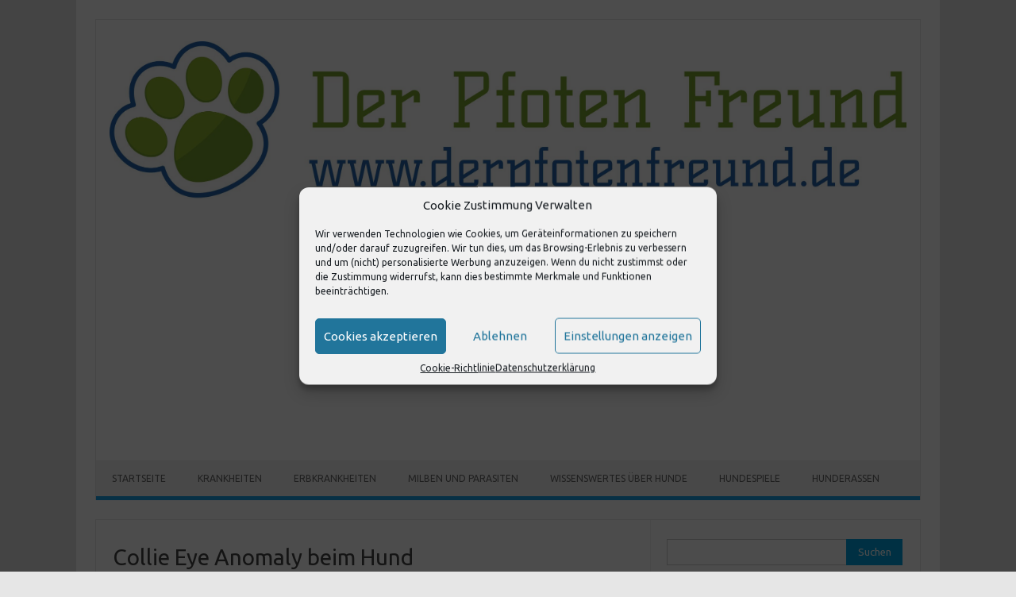

--- FILE ---
content_type: text/html; charset=UTF-8
request_url: https://www.derpfotenfreund.de/collie-eye-anomaly-beim-hund/
body_size: 12788
content:
<!DOCTYPE html>
<!--[if IE 7]>
<html class="ie ie7" lang="de">
<![endif]-->
<!--[if IE 8]>
<html class="ie ie8" lang="de">
<![endif]-->
<!--[if !(IE 7) | !(IE 8)  ]><!-->
<html lang="de">
<!--<![endif]-->
<head>
<meta charset="UTF-8">
<meta name="viewport" content="width=device-width, initial-scale=1">
<link rel="profile" href="http://gmpg.org/xfn/11">
<link rel="pingback" href="https://www.derpfotenfreund.de/xmlrpc.php" />
<!--[if lt IE 9]>
<script src="https://usercontent.one/wp/www.derpfotenfreund.de/wp-content/themes/iconic-one/js/html5.js?media=1683118886" type="text/javascript"></script>
<![endif]-->
<meta name='robots' content='index, follow, max-image-preview:large, max-snippet:-1, max-video-preview:-1' />

	<!-- This site is optimized with the Yoast SEO plugin v26.7 - https://yoast.com/wordpress/plugins/seo/ -->
	<link media="all" href="https://www.derpfotenfreund.de/wp-content/cache/autoptimize/css/autoptimize_fa90ae719e6cb6e9b91804d8eecabcf5.css" rel="stylesheet"><title>Collie Eye Anomaly beim Hund - Der Pfoten Freund</title>
	<meta name="description" content="Collie Eye Anomaly ist eine Augenkrankheit, die bei Hunden vorkommen kann. In diesem Artikel erfahren Sie mehr über die Krankheit." />
	<link rel="canonical" href="https://www.derpfotenfreund.de/collie-eye-anomaly-beim-hund/" />
	<meta property="og:locale" content="de_DE" />
	<meta property="og:type" content="article" />
	<meta property="og:title" content="Collie Eye Anomaly beim Hund - Der Pfoten Freund" />
	<meta property="og:description" content="Collie Eye Anomaly ist eine Augenkrankheit, die bei Hunden vorkommen kann. In diesem Artikel erfahren Sie mehr über die Krankheit." />
	<meta property="og:url" content="https://www.derpfotenfreund.de/collie-eye-anomaly-beim-hund/" />
	<meta property="og:site_name" content="Der Pfoten Freund" />
	<meta property="article:published_time" content="2022-11-06T18:25:00+00:00" />
	<meta property="article:modified_time" content="2023-10-01T11:14:48+00:00" />
	<meta property="og:image" content="https://usercontent.one/wp/www.derpfotenfreund.de/wp-content/uploads/Collie-Eye-Anomaly-beim-Hund-340x340-1.jpg?media=1683118886" />
	<meta property="og:image:width" content="340" />
	<meta property="og:image:height" content="340" />
	<meta property="og:image:type" content="image/jpeg" />
	<meta name="author" content="Ludaris" />
	<meta name="twitter:card" content="summary_large_image" />
	<meta name="twitter:label1" content="Verfasst von" />
	<meta name="twitter:data1" content="Ludaris" />
	<meta name="twitter:label2" content="Geschätzte Lesezeit" />
	<meta name="twitter:data2" content="5 Minuten" />
	<script type="application/ld+json" class="yoast-schema-graph">{"@context":"https://schema.org","@graph":[{"@type":"Article","@id":"https://www.derpfotenfreund.de/collie-eye-anomaly-beim-hund/#article","isPartOf":{"@id":"https://www.derpfotenfreund.de/collie-eye-anomaly-beim-hund/"},"author":{"name":"Ludaris","@id":"https://www.derpfotenfreund.de/#/schema/person/3c84448363b1b3570f91c955c256fed6"},"headline":"Collie Eye Anomaly beim Hund","datePublished":"2022-11-06T18:25:00+00:00","dateModified":"2023-10-01T11:14:48+00:00","mainEntityOfPage":{"@id":"https://www.derpfotenfreund.de/collie-eye-anomaly-beim-hund/"},"wordCount":745,"publisher":{"@id":"https://www.derpfotenfreund.de/#/schema/person/3c84448363b1b3570f91c955c256fed6"},"image":{"@id":"https://www.derpfotenfreund.de/collie-eye-anomaly-beim-hund/#primaryimage"},"thumbnailUrl":"https://www.derpfotenfreund.de/wp-content/uploads/Collie-Eye-Anomaly-beim-Hund-340x340-1.jpg","keywords":["Behandlung der Collie Eye Anomaly beim Hund","Collie Eye Anomaly beim Hund","Collie Eye Anomaly beim Hund verhindern","Collie Eye Anomaly erkennen","Schweregrad der Collie Eye Anomaly beim Hund","Symptome von Collie Eye Anomaly beim Hund","Ursache von Collie Eye Anomaly beim Hund","Verlauf der Collie Eye Anomaly beim Hund","Wie wird die Collie Eye Anomaly beim Hund festgestellt?"],"articleSection":["Erbkrankheiten"],"inLanguage":"de"},{"@type":"WebPage","@id":"https://www.derpfotenfreund.de/collie-eye-anomaly-beim-hund/","url":"https://www.derpfotenfreund.de/collie-eye-anomaly-beim-hund/","name":"Collie Eye Anomaly beim Hund - Der Pfoten Freund","isPartOf":{"@id":"https://www.derpfotenfreund.de/#website"},"primaryImageOfPage":{"@id":"https://www.derpfotenfreund.de/collie-eye-anomaly-beim-hund/#primaryimage"},"image":{"@id":"https://www.derpfotenfreund.de/collie-eye-anomaly-beim-hund/#primaryimage"},"thumbnailUrl":"https://www.derpfotenfreund.de/wp-content/uploads/Collie-Eye-Anomaly-beim-Hund-340x340-1.jpg","datePublished":"2022-11-06T18:25:00+00:00","dateModified":"2023-10-01T11:14:48+00:00","description":"Collie Eye Anomaly ist eine Augenkrankheit, die bei Hunden vorkommen kann. In diesem Artikel erfahren Sie mehr über die Krankheit.","breadcrumb":{"@id":"https://www.derpfotenfreund.de/collie-eye-anomaly-beim-hund/#breadcrumb"},"inLanguage":"de","potentialAction":[{"@type":"ReadAction","target":["https://www.derpfotenfreund.de/collie-eye-anomaly-beim-hund/"]}]},{"@type":"ImageObject","inLanguage":"de","@id":"https://www.derpfotenfreund.de/collie-eye-anomaly-beim-hund/#primaryimage","url":"https://www.derpfotenfreund.de/wp-content/uploads/Collie-Eye-Anomaly-beim-Hund-340x340-1.jpg","contentUrl":"https://www.derpfotenfreund.de/wp-content/uploads/Collie-Eye-Anomaly-beim-Hund-340x340-1.jpg","width":340,"height":340,"caption":"Collie Eye Anomaly beim Hund. Border Collie auf einem Feldweg."},{"@type":"BreadcrumbList","@id":"https://www.derpfotenfreund.de/collie-eye-anomaly-beim-hund/#breadcrumb","itemListElement":[{"@type":"ListItem","position":1,"name":"Startseite","item":"https://www.derpfotenfreund.de/"},{"@type":"ListItem","position":2,"name":"Collie Eye Anomaly beim Hund"}]},{"@type":"WebSite","@id":"https://www.derpfotenfreund.de/#website","url":"https://www.derpfotenfreund.de/","name":"Der Pfoten Freund","description":"Der Pfoten Freund beschäftigt sich mit dem Thema Haustiere. Zum einen beinhaltet die Seite Beiträge über Krankheiten, aber auch sonstige wissenswerte Dinge.","publisher":{"@id":"https://www.derpfotenfreund.de/#/schema/person/3c84448363b1b3570f91c955c256fed6"},"potentialAction":[{"@type":"SearchAction","target":{"@type":"EntryPoint","urlTemplate":"https://www.derpfotenfreund.de/?s={search_term_string}"},"query-input":{"@type":"PropertyValueSpecification","valueRequired":true,"valueName":"search_term_string"}}],"inLanguage":"de"},{"@type":["Person","Organization"],"@id":"https://www.derpfotenfreund.de/#/schema/person/3c84448363b1b3570f91c955c256fed6","name":"Ludaris","image":{"@type":"ImageObject","inLanguage":"de","@id":"https://www.derpfotenfreund.de/#/schema/person/image/","url":"https://www.derpfotenfreund.de/wp-content/uploads/2019/10/MediumSquareLogo-Seite.jpg","contentUrl":"https://www.derpfotenfreund.de/wp-content/uploads/2019/10/MediumSquareLogo-Seite.jpg","width":400,"height":89,"caption":"Ludaris"},"logo":{"@id":"https://www.derpfotenfreund.de/#/schema/person/image/"},"url":"https://www.derpfotenfreund.de/author/ludaris/"}]}</script>
	<!-- / Yoast SEO plugin. -->


<link rel='dns-prefetch' href='//www.googletagmanager.com' />
<link rel='dns-prefetch' href='//pagead2.googlesyndication.com' />
<link href='https://sp-ao.shortpixel.ai' rel='preconnect' />
<link rel="alternate" type="application/rss+xml" title="Der Pfoten Freund &raquo; Feed" href="https://www.derpfotenfreund.de/feed/" />
<link rel="alternate" type="application/rss+xml" title="Der Pfoten Freund &raquo; Kommentar-Feed" href="https://www.derpfotenfreund.de/comments/feed/" />
<link rel="alternate" title="oEmbed (JSON)" type="application/json+oembed" href="https://www.derpfotenfreund.de/wp-json/oembed/1.0/embed?url=https%3A%2F%2Fwww.derpfotenfreund.de%2Fcollie-eye-anomaly-beim-hund%2F" />
<link rel="alternate" title="oEmbed (XML)" type="text/xml+oembed" href="https://www.derpfotenfreund.de/wp-json/oembed/1.0/embed?url=https%3A%2F%2Fwww.derpfotenfreund.de%2Fcollie-eye-anomaly-beim-hund%2F&#038;format=xml" />
<!-- www.derpfotenfreund.de is managing ads with Advanced Ads 2.0.16 – https://wpadvancedads.com/ --><!--noptimize--><script id="derpf-ready">
			window.advanced_ads_ready=function(e,a){a=a||"complete";var d=function(e){return"interactive"===a?"loading"!==e:"complete"===e};d(document.readyState)?e():document.addEventListener("readystatechange",(function(a){d(a.target.readyState)&&e()}),{once:"interactive"===a})},window.advanced_ads_ready_queue=window.advanced_ads_ready_queue||[];		</script>
		<!--/noptimize-->






<link rel='stylesheet' id='wpo_min-header-0-css' href='https://usercontent.one/wp/www.derpfotenfreund.de/wp-content/cache/wpo-minify/1768676386/assets/wpo-minify-header-144736c6.min.css?media=1683118886' type='text/css' media='all' />
<link rel='stylesheet' id='wpzoom-social-icons-genericons-css' href='https://usercontent.one/wp/www.derpfotenfreund.de/wp-content/plugins/social-icons-widget-by-wpzoom/assets/css/genericons.css?media=1683118886' type='text/css' media='all' />
<link rel='stylesheet' id='wpo_min-header-2-css' href='https://usercontent.one/wp/www.derpfotenfreund.de/wp-content/cache/wpo-minify/1768676386/assets/wpo-minify-header-bf5479c3.min.css?media=1683118886' type='text/css' media='all' />
<script type="text/javascript" src="https://usercontent.one/wp/www.derpfotenfreund.de/wp-content/cache/wpo-minify/1768676386/assets/wpo-minify-header-7c360e54.min.js?media=1683118886" id="wpo_min-header-0-js"></script>
<script type="text/javascript" src="https://usercontent.one/wp/www.derpfotenfreund.de/wp-content/cache/wpo-minify/1768676386/assets/wpo-minify-header-bd7f0a94.min.js?media=1683118886" id="wpo_min-header-1-js" defer="defer" data-wp-strategy="defer"></script>

<!-- Google Tag (gtac.js) durch Site-Kit hinzugefügt -->
<!-- Von Site Kit hinzugefügtes Google-Analytics-Snippet -->
<script type="text/javascript" src="https://www.googletagmanager.com/gtag/js?id=GT-5MRGBQW" id="google_gtagjs-js" async></script>
<script type="text/javascript" id="google_gtagjs-js-after">
/* <![CDATA[ */
window.dataLayer = window.dataLayer || [];function gtag(){dataLayer.push(arguments);}
gtag("set","linker",{"domains":["www.derpfotenfreund.de"]});
gtag("js", new Date());
gtag("set", "developer_id.dZTNiMT", true);
gtag("config", "GT-5MRGBQW");
//# sourceURL=google_gtagjs-js-after
/* ]]> */
</script>
<link rel="https://api.w.org/" href="https://www.derpfotenfreund.de/wp-json/" /><link rel="alternate" title="JSON" type="application/json" href="https://www.derpfotenfreund.de/wp-json/wp/v2/posts/4900" /><link rel="EditURI" type="application/rsd+xml" title="RSD" href="https://www.derpfotenfreund.de/xmlrpc.php?rsd" />
<meta name="generator" content="WordPress 6.9" />
<link rel='shortlink' href='https://www.derpfotenfreund.de/?p=4900' />
	<link rel="preconnect" href="https://fonts.googleapis.com">
	<link rel="preconnect" href="https://fonts.gstatic.com">
	<meta name="generator" content="Site Kit by Google 1.170.0" />			
<!-- Durch Site Kit hinzugefügte Google AdSense Metatags -->
<meta name="google-adsense-platform-account" content="ca-host-pub-2644536267352236">
<meta name="google-adsense-platform-domain" content="sitekit.withgoogle.com">
<!-- Beende durch Site Kit hinzugefügte Google AdSense Metatags -->

<!-- Von Site Kit hinzugefügtes Google-AdSense-Snippet -->
<script type="text/javascript" async="async" src="https://pagead2.googlesyndication.com/pagead/js/adsbygoogle.js?client=ca-pub-4795617596714186&amp;host=ca-host-pub-2644536267352236" crossorigin="anonymous"></script>

<!-- Ende des von Site Kit hinzugefügten Google-AdSense-Snippets -->
<link rel="icon" href="https://usercontent.one/wp/www.derpfotenfreund.de/wp-content/uploads/2019/10/cropped-Logo-Pfote-e1571168983260-32x32.jpg?media=1683118886" sizes="32x32" />
<link rel="icon" href="https://usercontent.one/wp/www.derpfotenfreund.de/wp-content/uploads/2019/10/cropped-Logo-Pfote-e1571168983260-192x192.jpg?media=1683118886" sizes="192x192" />
<link rel="apple-touch-icon" href="https://usercontent.one/wp/www.derpfotenfreund.de/wp-content/uploads/2019/10/cropped-Logo-Pfote-e1571168983260-180x180.jpg?media=1683118886" />
<meta name="msapplication-TileImage" content="https://usercontent.one/wp/www.derpfotenfreund.de/wp-content/uploads/2019/10/cropped-Logo-Pfote-e1571168983260-270x270.jpg?media=1683118886" />
	
	<script async src="https://pagead2.googlesyndication.com/pagead/js/adsbygoogle.js"></script>
<script>
     (adsbygoogle = window.adsbygoogle || []).push({
          google_ad_client: "ca-pub-4795617596714186",
          enable_page_level_ads: true
     });
</script>

<script async custom-element="amp-auto-ads"
        src="https://cdn.ampproject.org/v0/amp-auto-ads-0.1.js">
</script>

<amp-auto-ads type="adsense"
              data-ad-client="ca-pub-4795617596714186">
</amp-auto-ads></head>
<body data-cmplz=1 class="wp-singular post-template-default single single-post postid-4900 single-format-standard wp-theme-iconic-one custom-font-enabled single-author aa-prefix-derpf-">
<div id="page" class="site">
	<a class="skip-link screen-reader-text" href="#main" title="Zum Inhalt springen">Zum Inhalt springen</a>
	<header id="masthead" class="site-header" role="banner">
					
		<div class="themonic-logo">
        <a href="https://www.derpfotenfreund.de/" title="Der Pfoten Freund" rel="home"><img decoding="async" src="https://usercontent.one/wp/www.derpfotenfreund.de/wp-content/uploads/400dpiLogoCropped.jpg?media=1683118886" alt="Der Pfoten Freund"></a>
		</div>
				
		<nav id="site-navigation" class="themonic-nav" role="navigation">
		<button class="menu-toggle" aria-controls="menu-top" aria-expanded="false">Menü<label class="iomenu">
  <div class="iolines"></div>
  <div class="iolines"></div>
  <div class="iolines"></div>
</label></button>
			<ul id="menu-top" class="nav-menu"><li id="menu-item-27" class="menu-item menu-item-type-post_type menu-item-object-page menu-item-home menu-item-27"><a href="https://www.derpfotenfreund.de/">Startseite</a></li>
<li id="menu-item-37" class="menu-item menu-item-type-post_type menu-item-object-page menu-item-37"><a href="https://www.derpfotenfreund.de/krankheiten-beim-hund/">Krankheiten</a></li>
<li id="menu-item-38" class="menu-item menu-item-type-post_type menu-item-object-page menu-item-38"><a href="https://www.derpfotenfreund.de/erbkrankheiten/">Erbkrankheiten</a></li>
<li id="menu-item-2752" class="menu-item menu-item-type-post_type menu-item-object-page menu-item-2752"><a href="https://www.derpfotenfreund.de/milben-und-parasiten-beim-hund/">Milben und Parasiten</a></li>
<li id="menu-item-39" class="menu-item menu-item-type-post_type menu-item-object-page menu-item-39"><a href="https://www.derpfotenfreund.de/wissenswertes-ueber-hunde/">Wissenswertes über Hunde</a></li>
<li id="menu-item-1054" class="menu-item menu-item-type-post_type menu-item-object-page menu-item-1054"><a href="https://www.derpfotenfreund.de/hundespiele-warum-sind-hundespiele-wichtig/">Hundespiele</a></li>
<li id="menu-item-6507" class="menu-item menu-item-type-post_type menu-item-object-page menu-item-6507"><a href="https://www.derpfotenfreund.de/hunderassen/">Hunderassen</a></li>
</ul>		</nav><!-- #site-navigation -->
		<div class="clear"></div>
	</header><!-- #masthead -->
<div id="main" class="wrapper">	<div id="primary" class="site-content">
		<div id="content" role="main">

			
				
	<article id="post-4900" class="post-4900 post type-post status-publish format-standard has-post-thumbnail hentry category-erbkrankheiten tag-behandlung-der-collie-eye-anomaly-beim-hund tag-collie-eye-anomaly-beim-hund tag-collie-eye-anomaly-beim-hund-verhindern tag-collie-eye-anomaly-erkennen tag-schweregrad-der-collie-eye-anomaly-beim-hund tag-symptome-von-collie-eye-anomaly-beim-hund tag-ursache-von-collie-eye-anomaly-beim-hund tag-verlauf-der-collie-eye-anomaly-beim-hund tag-wie-wird-die-collie-eye-anomaly-beim-hund-festgestellt">
				<header class="entry-header">
						<h1 class="entry-title">Collie Eye Anomaly beim Hund</h1>
									
		<div class="below-title-meta">
		<div class="adt">
		Von        <span class="vcard author">
			<span class="fn"><a href="https://www.derpfotenfreund.de/author/ludaris/" title="Beiträge von Ludaris" rel="author">Ludaris</a></span>
        </span>
        <span class="meta-sep">|</span> 
				
				<span class="date updated">6. November 2022</span>
				 
        </div>
		<div class="adt-comment">
		<a class="link-comments" href="https://www.derpfotenfreund.de/collie-eye-anomaly-beim-hund/#respond">0 Kommentare</a> 
        </div>       
		</div><!-- below title meta end -->
			
						
		</header><!-- .entry-header -->

							<div class="entry-content">
												
<p>Die Collie Eye Anomaly beim Hund ist eine angeborene Fehlbildung der Augen. Während der Embryo im Mutterleib heranreift, bilden sich die Aderhaut und die Netzhaut im Augapfel nicht richtig aus. Diese Entwicklungsstörung ist erblich bedingt und kann bei Welpen zu einer verminderten Sehkraft und in schweren Fällen zur Erblindung führen.</p>



<h2 class="wp-block-heading">Welche Ursache hat die Collie Eye Anomaly beim Hund?</h2>



<p>Die Ursache für die Collie Eye Anomaly ist ein defektes Gen bei bestimmten Hunderassen. Dieses Gen vererbt sich rezessiv. Das bedeutet die Fehlbildung entsteht nur, wenn beide Elterntiere entweder krank oder Träger des Gens sind. Ist nur ein Elternteil betroffen, bleiben die Nachkommen gesund. Sie können die Anomalie aber vererben.<br>Weit verbreitet ist dieser Gendefekt bei Langhaar- und Kurzhaarcollies. Er tritt auch bei Shelties, Border Collies, Australian Shepherd, Lancashire Heeler, Langhaar Whippets und einigen anderen Rassen auf.</p>



<figure class="wp-block-image size-full"><img fetchpriority="high" decoding="async" width="1200" height="900" src="https://usercontent.one/wp/www.derpfotenfreund.de/wp-content/uploads/Collie-Eye-Anomaly-beim-Hund-1-1200x900-1.jpg?media=1683118886" alt="Collie Eye Anomaly beim Hund. Hund liegt in einer Wiese." class="wp-image-4897" srcset="https://usercontent.one/wp/www.derpfotenfreund.de/wp-content/uploads/Collie-Eye-Anomaly-beim-Hund-1-1200x900-1.jpg?media=1683118886 1200w, https://usercontent.one/wp/www.derpfotenfreund.de/wp-content/uploads/Collie-Eye-Anomaly-beim-Hund-1-1200x900-1-300x225.jpg?media=1683118886 300w, https://usercontent.one/wp/www.derpfotenfreund.de/wp-content/uploads/Collie-Eye-Anomaly-beim-Hund-1-1200x900-1-768x576.jpg?media=1683118886 768w, https://usercontent.one/wp/www.derpfotenfreund.de/wp-content/uploads/Collie-Eye-Anomaly-beim-Hund-1-1200x900-1-660x495.jpg?media=1683118886 660w" sizes="(max-width: 1200px) 100vw, 1200px" /></figure>



<h3 class="wp-block-heading">Symptome und Schweregrade der Collie Eye Anomaly beim Hund</h3>



<p>Bei einer leicht ausgeprägten Collie Eye Anomaly ist das Hauptsymptom die unterentwickelte Aderhaut. Sie enthält im Bereich des Sehnervs weniger Pigmente und missgebildete Blutgefäße. Auch die Netzhaut kann geringer pigmentiert sein. Welpen, die eine leichte Form haben, sind nicht beeinträchtigt und können normal sehen.</p>



<p>Beim mittleren Schweregrad wächst das Gewebe nicht vollständig zusammen. Es bildet sich ein Spalt (ein sogenanntes Kolobom) an der Eintrittsstelle des Sehnervs. Größere Kolobome wirken sich auf das Sehvermögen aus und können zu Veränderungen der Netzhaut führen.</p>



<p>Die schwerste Form der Collie Eye Anomaly ist selten. Hier kommt es zur Ablösung der Netzhaut. Das kann einen kleinen Teil betreffen meist im Bereich des Koloboms. Die Netzhaut kann sich aber auch vollständig von der Aderhaut lösen. Darüber hinaus können Blutungen im Augapfel entstehen. Die Folgen sind eine deutlich eingeschränkte Sehkraft oder die Erblindung des Auges. Die Collie Eye Anomaly beim Hund betrifft beide Augen jedoch nicht immer im gleichen Ausmaß. Schwere Blutungen, die zur Blindheit führen, treten häufig nur in einem Auge auf.</p>



<h3 class="wp-block-heading">Wie wird die Collie Eye Anomaly beim Hund festgestellt?</h3>



<p>In leichten Fällen ist die Fehlbildung nur bei Welpen bis zum Alter von acht Wochen erkennbar. Für die Diagnose ist eine Spiegelung des Augenhintergrundes notwendig. Bei älteren Welpen lagern sich vermehrt Pigmente in den darüberlegenden Schichten ein. Danach ist die Collie Eye Anomaly nicht mehr sichtbar und verursacht keine Symptome. Die betroffenen Hunde entwickeln sich normal.</p>



<p>Eine Netzhautablösung lässt sich ebenfalls mit einer Augenspiegelung feststellen. Ohne Hilfsmittel ist sie allerdings schwer zu erkennen, denn sie verläuft schmerzfrei und es treten äußerlich kaum Anzeichen auf. Hundehalter bemerken sie oft erst, wenn der Hund eine deutliche Sehschwäche zeigt oder bereits erblindet ist.</p>



<figure class="wp-block-image size-full"><img decoding="async" width="1200" height="900" src="https://usercontent.one/wp/www.derpfotenfreund.de/wp-content/uploads/Collie-Eye-Anomaly-beim-Hund-2-1200x900-1.jpg?media=1683118886" alt="Collie Eye Anomaly beim Hund. Australischer Schäferhund im Wald." class="wp-image-4898" srcset="https://usercontent.one/wp/www.derpfotenfreund.de/wp-content/uploads/Collie-Eye-Anomaly-beim-Hund-2-1200x900-1.jpg?media=1683118886 1200w, https://usercontent.one/wp/www.derpfotenfreund.de/wp-content/uploads/Collie-Eye-Anomaly-beim-Hund-2-1200x900-1-300x225.jpg?media=1683118886 300w, https://usercontent.one/wp/www.derpfotenfreund.de/wp-content/uploads/Collie-Eye-Anomaly-beim-Hund-2-1200x900-1-768x576.jpg?media=1683118886 768w, https://usercontent.one/wp/www.derpfotenfreund.de/wp-content/uploads/Collie-Eye-Anomaly-beim-Hund-2-1200x900-1-660x495.jpg?media=1683118886 660w" sizes="(max-width: 1200px) 100vw, 1200px" /></figure>



<h3 class="wp-block-heading">Behandlung und Verlauf</h3>



<p>Da es sich bei der Collie Eye Anomaly um einen Gendefekt handelt, gibt es keine Behandlung der eigentlichen Ursache. Bei der milden Form sind auch keine Maßnahmen nötig, denn die Fehlbildung schreitet nicht fort. Leicht betroffene Welpen haben keine Einschränkung und entwickeln diese auch später im Leben nicht.</p>



<p>Tritt eine Netzhautablösung oder Blutung auf, kann in einigen Fällen eine Lasertherapie oder Operation helfen, das Sehvermögen zu erhalten. Die Therapie muss jedoch zügig erfolgen. Ist die Netzhaut komplett abgelöst, ist eine Erblindung selten zu verhindern. Bei Welpen mit bekanntem Kolobom ist daher eine regelmäßige tierärztliche Kontrolle der Augen ratsam. Dadurch lassen sich Veränderungen an der Netzhaut erkennen und eventuell rechtzeitig beheben. Sprechen Sie am besten mit Ihrem <a href="https://www.derpfotenfreund.de/tierarzt-woran-koennen-sie-einen-guten-tierarzt-erkennen/">Tierarzt</a> über mögliche Behandlungsmöglichkeiten. Je nach Verlauf kann diese variieren.</p>



<h4 class="wp-block-heading">Lässt sich die Collie Eye Anomaly beim Hund verhindern?</h4>



<p>Kommt ein Welpe mit dem Gendefekt zur Welt, lässt sich die Collie Eye Anomaly nicht mehr verhindern. Die einzige Chance, gesunde Nachkommen zu erhalten, ist die sorgfältige Auswahl der Elterntiere. Betroffene Hunde sollten nicht in die Zucht gehen. Um sie zu identifizieren, ist die Untersuchung des Augenhintergrundes im frühen Welpen Alter nötig. Inzwischen ist der Nachweis auch mithilfe eines Gentests möglich. Wer einen Welpen der gefährdeten Rassen kaufen möchte, sollte sich daher immer an seriöse Züchter wenden.</p>



<p class=".borderedtext { border-style: solid; border-width: thin; border-color: #000000; padding: 15px 15px; } has-cyan-bluish-gray-background-color has-background">Durch den Klick und Kauf auf nachfolgenden Werbelink von <a href="https://www.amazon.de?&amp;linkCode=ll2&amp;tag=3105310183-21&amp;linkId=525ef10634de171e692447fd4866eead&amp;language=de_DE&amp;ref_=as_li_ss_tl" target="_blank" rel="noreferrer noopener sponsored nofollow">Amazon</a> können Sie mich unterstützen. Dadurch entstehen Ihnen keine Mehrkosten, ich bekomme lediglich ein paar % Provision. Diese benutze ich um die Internetseite besser und größer zu gestalten.<a href="https://amzn.to/48DS4Mz" target="_blank" rel="noreferrer noopener sponsored nofollow"> Bücher über Hundekrankheiten</a> auf Amazon kaufen.</p>
											</div><!-- .entry-content -->
		
	<footer class="entry-meta">
					<span>Kategorie: <a href="https://www.derpfotenfreund.de/category/erbkrankheiten/" rel="category tag">Erbkrankheiten</a></span>
								<span>Schlagwörter: <a href="https://www.derpfotenfreund.de/tag/behandlung-der-collie-eye-anomaly-beim-hund/" rel="tag">Behandlung der Collie Eye Anomaly beim Hund</a>, <a href="https://www.derpfotenfreund.de/tag/collie-eye-anomaly-beim-hund/" rel="tag">Collie Eye Anomaly beim Hund</a>, <a href="https://www.derpfotenfreund.de/tag/collie-eye-anomaly-beim-hund-verhindern/" rel="tag">Collie Eye Anomaly beim Hund verhindern</a>, <a href="https://www.derpfotenfreund.de/tag/collie-eye-anomaly-erkennen/" rel="tag">Collie Eye Anomaly erkennen</a>, <a href="https://www.derpfotenfreund.de/tag/schweregrad-der-collie-eye-anomaly-beim-hund/" rel="tag">Schweregrad der Collie Eye Anomaly beim Hund</a>, <a href="https://www.derpfotenfreund.de/tag/symptome-von-collie-eye-anomaly-beim-hund/" rel="tag">Symptome von Collie Eye Anomaly beim Hund</a>, <a href="https://www.derpfotenfreund.de/tag/ursache-von-collie-eye-anomaly-beim-hund/" rel="tag">Ursache von Collie Eye Anomaly beim Hund</a>, <a href="https://www.derpfotenfreund.de/tag/verlauf-der-collie-eye-anomaly-beim-hund/" rel="tag">Verlauf der Collie Eye Anomaly beim Hund</a>, <a href="https://www.derpfotenfreund.de/tag/wie-wird-die-collie-eye-anomaly-beim-hund-festgestellt/" rel="tag">Wie wird die Collie Eye Anomaly beim Hund festgestellt?</a></span>
			
           						</footer><!-- .entry-meta -->
	</article><!-- #post -->
				<nav class="nav-single">
					<div class="assistive-text">Beitragsnavigation</div>
					<span class="nav-previous"><a href="https://www.derpfotenfreund.de/merle-faktor-beim-hund-was-ist-das/" rel="prev"><span class="meta-nav">&larr;</span> Merle Faktor beim Hund &#8211; Was ist das?</a></span>
					<span class="nav-next"><a href="https://www.derpfotenfreund.de/ein-ueberblick-ueber-die-dienstleistungen-eines-tierkrematorium/" rel="next">Ein Überblick über die Dienstleistungen eines Tierkrematorium. <span class="meta-nav">&rarr;</span></a></span>
				</nav><!-- .nav-single -->

				
<div id="comments" class="comments-area">

	
	
	
</div><!-- #comments .comments-area -->
			
		</div><!-- #content -->
	</div><!-- #primary -->


			<div id="secondary" class="widget-area" role="complementary">
			<aside id="search-3" class="widget widget_search"><form role="search" method="get" id="searchform" class="searchform" action="https://www.derpfotenfreund.de/">
				<div>
					<label class="screen-reader-text" for="s">Suche nach:</label>
					<input type="text" value="" name="s" id="s" />
					<input type="submit" id="searchsubmit" value="Suchen" />
				</div>
			</form></aside><aside id="pfcwidget-2" class="widget pfc-widget">
		<div class="pfc-posts-wrap">
			<p class="widget-title">Krankheiten</p>			<div class="pfc-posts-inner">
				
	
		<div class="pfc-posts-main">

							
				<div class="pfc-post layout-two">
											<div class="news-thumb">
							<a href="https://www.derpfotenfreund.de/knieprobleme-beim-hund/"><img width="340" height="200" src="https://usercontent.one/wp/www.derpfotenfreund.de/wp-content/uploads/Knieprobleme-beim-Hund-Beitragsbild-340x340-1-340x200.jpg?media=1683118886" class="attachment-excerpt-thumbnail-mobile size-excerpt-thumbnail-mobile wp-post-image" alt="Knieprobleme beim Hund. Ein Hund mit verbunden Hinterpfote auf einem weißen Hintergrund." decoding="async" loading="lazy" /></a>
						</div>
					
					
					<div class="news-text-wrap info-with-space">
						<h2><a href="https://www.derpfotenfreund.de/knieprobleme-beim-hund/">Knieprobleme beim Hund</a></h2>

						
						
													<a href="https://www.derpfotenfreund.de/knieprobleme-beim-hund/" class="read-more">weiter zum Beitrag</a>
						
					</div><!-- .news-text-wrap -->

				</div><!-- .pfc-post -->

							
				<div class="pfc-post layout-two">
											<div class="news-thumb">
							<a href="https://www.derpfotenfreund.de/zink-reaktive-dermatose-beim-hund/"><img width="340" height="200" src="https://usercontent.one/wp/www.derpfotenfreund.de/wp-content/uploads/Zink-reaktive-Dermatose-beim-Hund-340x340-1-340x200.jpg?media=1683118886" class="attachment-excerpt-thumbnail-mobile size-excerpt-thumbnail-mobile wp-post-image" alt="Zink-reaktive Dermatose beim Hund. Siberian Husky Hund steht auf einer grünen Wiese." decoding="async" loading="lazy" /></a>
						</div>
					
					
					<div class="news-text-wrap info-with-space">
						<h2><a href="https://www.derpfotenfreund.de/zink-reaktive-dermatose-beim-hund/">Was ist eine Zink-reaktive Dermatose beim Hund?</a></h2>

						
						
													<a href="https://www.derpfotenfreund.de/zink-reaktive-dermatose-beim-hund/" class="read-more">weiter zum Beitrag</a>
						
					</div><!-- .news-text-wrap -->

				</div><!-- .pfc-post -->

			
			
		</div><!-- .pfc-posts-main -->

					</div><!-- .pfc-posts-inner -->
		</div><!-- .pfc-posts-wrap -->
		</aside><aside id="pfcwidget-3" class="widget pfc-widget">
		<div class="pfc-posts-wrap">
			<p class="widget-title">Erbkrankheiten</p>			<div class="pfc-posts-inner">
				
	
		<div class="pfc-posts-main">

							
				<div class="pfc-post layout-two">
											<div class="news-thumb">
							<a href="https://www.derpfotenfreund.de/progressive-retinaatrophie-beim-hund/"><img width="340" height="200" src="https://usercontent.one/wp/www.derpfotenfreund.de/wp-content/uploads/Progressive-Retinaatrophie-beim-Hund-Beitragsbild-340x340-1-340x200.jpg?media=1683118886" class="attachment-excerpt-thumbnail-mobile size-excerpt-thumbnail-mobile wp-post-image" alt="Progressive Retinaatrophie beim Hund. Der Kopf eines blinden Hundes." decoding="async" loading="lazy" /></a>
						</div>
					
					
					<div class="news-text-wrap info-with-space">
						<h2><a href="https://www.derpfotenfreund.de/progressive-retinaatrophie-beim-hund/">Progressive Retinaatrophie beim Hund</a></h2>

						
						
													<a href="https://www.derpfotenfreund.de/progressive-retinaatrophie-beim-hund/" class="read-more">weiter zum Beitrag</a>
						
					</div><!-- .news-text-wrap -->

				</div><!-- .pfc-post -->

							
				<div class="pfc-post layout-two">
											<div class="news-thumb">
							<a href="https://www.derpfotenfreund.de/mdr1-defekt-beim-hund-was-ist-das/"><img width="340" height="200" src="https://usercontent.one/wp/www.derpfotenfreund.de/wp-content/uploads/MDR1-Defekt-beim-Hund-340x340-1-340x200.jpg?media=1683118886" class="attachment-excerpt-thumbnail-mobile size-excerpt-thumbnail-mobile wp-post-image" alt="MDR1 Defekt beim Hund. Border Collie zwischen Baum im Sonnenuntergang." decoding="async" loading="lazy" /></a>
						</div>
					
					
					<div class="news-text-wrap info-with-space">
						<h2><a href="https://www.derpfotenfreund.de/mdr1-defekt-beim-hund-was-ist-das/">MDR1 Defekt beim Hund &#8211; Was ist das?</a></h2>

						
						
													<a href="https://www.derpfotenfreund.de/mdr1-defekt-beim-hund-was-ist-das/" class="read-more">weiter zum Beitrag</a>
						
					</div><!-- .news-text-wrap -->

				</div><!-- .pfc-post -->

			
			
		</div><!-- .pfc-posts-main -->

					</div><!-- .pfc-posts-inner -->
		</div><!-- .pfc-posts-wrap -->
		</aside><aside id="pfcwidget-6" class="widget pfc-widget">
		<div class="pfc-posts-wrap">
			<p class="widget-title">Milben und Parasiten</p>			<div class="pfc-posts-inner">
				
	
		<div class="pfc-posts-main">

							
				<div class="pfc-post layout-two">
											<div class="news-thumb">
							<a href="https://www.derpfotenfreund.de/raeude-beim-hund-ursachen-diagnose-und-behandlung/"><img width="340" height="200" src="https://usercontent.one/wp/www.derpfotenfreund.de/wp-content/uploads/Raeude-beim-Hund-Beitragsbild-340x340-1-340x200.jpg?media=1683118886" class="attachment-excerpt-thumbnail-mobile size-excerpt-thumbnail-mobile wp-post-image" alt="Räude beim Hund. Zeichnung einer Räude Milbe." decoding="async" loading="lazy" /></a>
						</div>
					
					
					<div class="news-text-wrap info-with-space">
						<h2><a href="https://www.derpfotenfreund.de/raeude-beim-hund-ursachen-diagnose-und-behandlung/">Räude beim Hund &#8211; Ursachen, Diagnose und Behandlung</a></h2>

						
						
													<a href="https://www.derpfotenfreund.de/raeude-beim-hund-ursachen-diagnose-und-behandlung/" class="read-more">weiter zum Beitrag</a>
						
					</div><!-- .news-text-wrap -->

				</div><!-- .pfc-post -->

							
				<div class="pfc-post layout-two">
											<div class="news-thumb">
							<a href="https://www.derpfotenfreund.de/haarlinge-beim-hund/"><img width="340" height="200" src="https://usercontent.one/wp/www.derpfotenfreund.de/wp-content/uploads/Haarlinge-beim-Hund-Beitragsbild-Beschriftet-340x340-1-340x200.jpg?media=1683118886" class="attachment-excerpt-thumbnail-mobile size-excerpt-thumbnail-mobile wp-post-image" alt="Haarlinge beim Hund mit Beschriftung. Hündin bekommt Spot On Tropfen in den Nacken." decoding="async" loading="lazy" /></a>
						</div>
					
					
					<div class="news-text-wrap info-with-space">
						<h2><a href="https://www.derpfotenfreund.de/haarlinge-beim-hund/">Haarlinge beim Hund &#8211; Auch Kieferläuse genannt</a></h2>

						
						
													<a href="https://www.derpfotenfreund.de/haarlinge-beim-hund/" class="read-more">weiter zum Beitrag</a>
						
					</div><!-- .news-text-wrap -->

				</div><!-- .pfc-post -->

			
			
		</div><!-- .pfc-posts-main -->

					</div><!-- .pfc-posts-inner -->
		</div><!-- .pfc-posts-wrap -->
		</aside><aside id="pfcwidget-4" class="widget pfc-widget">
		<div class="pfc-posts-wrap">
			<p class="widget-title">Wissenswertes über Hunde</p>			<div class="pfc-posts-inner">
				
	
		<div class="pfc-posts-main">

							
				<div class="pfc-post layout-two">
											<div class="news-thumb">
							<a href="https://www.derpfotenfreund.de/umziehen-mit-einem-hund-tipps-und-ratschlaege-fuer-einen-reibungslosen-wohnungsumzug/"><img width="340" height="200" src="https://usercontent.one/wp/www.derpfotenfreund.de/wp-content/uploads/Umziehen-mit-einem-Hund-Beitragsbild-340x340-1-340x200.jpg?media=1683118886" class="attachment-excerpt-thumbnail-mobile size-excerpt-thumbnail-mobile wp-post-image" alt="Umziehen mit einem Hund. Ein Ehepaar packt einen Umzugskartons. Neben ihnen sitzt ihr Hund auf dem Boden." decoding="async" loading="lazy" /></a>
						</div>
					
					
					<div class="news-text-wrap info-with-space">
						<h2><a href="https://www.derpfotenfreund.de/umziehen-mit-einem-hund-tipps-und-ratschlaege-fuer-einen-reibungslosen-wohnungsumzug/">Umziehen mit einem Hund &#8211; Tipps und Ratschläge für einen reibungslosen Wohnungsumzug</a></h2>

						
						
													<a href="https://www.derpfotenfreund.de/umziehen-mit-einem-hund-tipps-und-ratschlaege-fuer-einen-reibungslosen-wohnungsumzug/" class="read-more">weiter zum Beitrag</a>
						
					</div><!-- .news-text-wrap -->

				</div><!-- .pfc-post -->

							
				<div class="pfc-post layout-two">
											<div class="news-thumb">
							<a href="https://www.derpfotenfreund.de/wohnungssuche-mit-hund-eine-herausforderung-fuer-tierliebhaber/"><img width="340" height="200" src="https://usercontent.one/wp/www.derpfotenfreund.de/wp-content/uploads/Wohnungssuche-mit-Hund-Beitragsbild-340x340-1-340x200.jpg?media=1683118886" class="attachment-excerpt-thumbnail-mobile size-excerpt-thumbnail-mobile wp-post-image" alt="Wohnungssuche mit Hund. Ein Hund hat ein Schild mit der Aufschrift House for Sale in der Pfote. Er trägt eine Krawatte und eine Brille." decoding="async" loading="lazy" /></a>
						</div>
					
					
					<div class="news-text-wrap info-with-space">
						<h2><a href="https://www.derpfotenfreund.de/wohnungssuche-mit-hund-eine-herausforderung-fuer-tierliebhaber/">Wohnungssuche mit Hund &#8211; Eine Herausforderung für Tierliebhaber</a></h2>

						
						
													<a href="https://www.derpfotenfreund.de/wohnungssuche-mit-hund-eine-herausforderung-fuer-tierliebhaber/" class="read-more">weiter zum Beitrag</a>
						
					</div><!-- .news-text-wrap -->

				</div><!-- .pfc-post -->

			
			
		</div><!-- .pfc-posts-main -->

					</div><!-- .pfc-posts-inner -->
		</div><!-- .pfc-posts-wrap -->
		</aside><aside id="pfcwidget-5" class="widget pfc-widget">
		<div class="pfc-posts-wrap">
			<p class="widget-title">Hundespiele</p>			<div class="pfc-posts-inner">
				
	
		<div class="pfc-posts-main">

							
				<div class="pfc-post layout-two">
											<div class="news-thumb">
							<a href="https://www.derpfotenfreund.de/ideen-fuer-hunde-spiele/"><img width="340" height="200" src="https://usercontent.one/wp/www.derpfotenfreund.de/wp-content/uploads/Ideen-fuer-Hunde-Spiele-Beitragsbild-340x340-1-340x200.jpg?media=1683118886" class="attachment-excerpt-thumbnail-mobile size-excerpt-thumbnail-mobile wp-post-image" alt="Ideen für Hunde Spiele. Hündin beschäftigt sich alleine mit einem Spielzeug im Garten." decoding="async" loading="lazy" /></a>
						</div>
					
					
					<div class="news-text-wrap info-with-space">
						<h2><a href="https://www.derpfotenfreund.de/ideen-fuer-hunde-spiele/">Ideen für Hunde Spiele &#8211; Beschäftigung für den Hund</a></h2>

						
						
													<a href="https://www.derpfotenfreund.de/ideen-fuer-hunde-spiele/" class="read-more">weiter zum Beitrag</a>
						
					</div><!-- .news-text-wrap -->

				</div><!-- .pfc-post -->

							
				<div class="pfc-post layout-two">
											<div class="news-thumb">
							<a href="https://www.derpfotenfreund.de/suchen-und-bringen-spielerisch-umsetzen/"><img width="340" height="200" src="https://usercontent.one/wp/www.derpfotenfreund.de/wp-content/uploads/Suchen-und-bringen-spielerrich-umsetzen-Beitragsbild-340x340-1-340x200.jpg?media=1683118886" class="attachment-excerpt-thumbnail-mobile size-excerpt-thumbnail-mobile wp-post-image" alt="Suchen und bringen spielerrich umsetzen. Hündin findet einen Ball unter einem Baum" decoding="async" loading="lazy" /></a>
						</div>
					
					
					<div class="news-text-wrap info-with-space">
						<h2><a href="https://www.derpfotenfreund.de/suchen-und-bringen-spielerisch-umsetzen/">Suchen und bringen spielerisch umsetzen</a></h2>

						
						
													<a href="https://www.derpfotenfreund.de/suchen-und-bringen-spielerisch-umsetzen/" class="read-more">weiter zum Beitrag</a>
						
					</div><!-- .news-text-wrap -->

				</div><!-- .pfc-post -->

			
			
		</div><!-- .pfc-posts-main -->

					</div><!-- .pfc-posts-inner -->
		</div><!-- .pfc-posts-wrap -->
		</aside><aside id="block-3" class="widget widget_block"></aside><aside id="pfcwidget-7" class="widget pfc-widget">
		<div class="pfc-posts-wrap">
			<p class="widget-title">Hunderassen</p>			<div class="pfc-posts-inner">
				
	
		<div class="pfc-posts-main">

							
				<div class="pfc-post layout-two">
											<div class="news-thumb">
							<a href="https://www.derpfotenfreund.de/berner-sennenhund/"><img width="340" height="200" src="https://usercontent.one/wp/www.derpfotenfreund.de/wp-content/uploads/Berner-Sennenhund-Beitragsbild-340x340-1-340x200.jpg?media=1683118886" class="attachment-excerpt-thumbnail-mobile size-excerpt-thumbnail-mobile wp-post-image" alt="Ein junger Berner Sennenhund liegt mit seinem Spielzeug auf seinem Schlafplatz." decoding="async" loading="lazy" /></a>
						</div>
					
					
					<div class="news-text-wrap info-with-space">
						<h2><a href="https://www.derpfotenfreund.de/berner-sennenhund/">Berner Sennenhund</a></h2>

						
						
													<a href="https://www.derpfotenfreund.de/berner-sennenhund/" class="read-more">weiter zum Beitrag</a>
						
					</div><!-- .news-text-wrap -->

				</div><!-- .pfc-post -->

							
				<div class="pfc-post layout-two">
											<div class="news-thumb">
							<a href="https://www.derpfotenfreund.de/bracco-italiano/"><img width="340" height="200" src="https://usercontent.one/wp/www.derpfotenfreund.de/wp-content/uploads/Bracco-Italiano-Beitragsbild-340x340-1-340x200.jpg?media=1683118886" class="attachment-excerpt-thumbnail-mobile size-excerpt-thumbnail-mobile wp-post-image" alt="Ein Bracco Italiano steht auf einer Wiese in der Natur und schaut in die Kamera." decoding="async" loading="lazy" /></a>
						</div>
					
					
					<div class="news-text-wrap info-with-space">
						<h2><a href="https://www.derpfotenfreund.de/bracco-italiano/">Bracco Italiano</a></h2>

						
						
													<a href="https://www.derpfotenfreund.de/bracco-italiano/" class="read-more">weiter zum Beitrag</a>
						
					</div><!-- .news-text-wrap -->

				</div><!-- .pfc-post -->

			
			
		</div><!-- .pfc-posts-main -->

					</div><!-- .pfc-posts-inner -->
		</div><!-- .pfc-posts-wrap -->
		</aside>		</div><!-- #secondary -->
		</div><!-- #main .wrapper -->
	<footer id="colophon" role="contentinfo">
		<div class="site-info">
		<div class="footercopy">Copyright © 2026</div>
		<div class="footercredit"><a href="https://www.derpfotenfreund.de/datenschutzerklaerung/">Datenschutzerklärung</a>

<a href="http://www.derpfotenfreund.de/impressum/">Impressum</a></div>
		<div class="clear"></div>
		</div><!-- .site-info -->
		</footer><!-- #colophon -->
		<div class="site-wordpress">
				<a href="https://themonic.com/iconic-one/">Iconic One</a> Theme | Powered by <a href="https://wordpress.org">Wordpress</a>
				</div><!-- .site-info -->
				<div class="clear"></div>
</div><!-- #page -->

<script type="speculationrules">
{"prefetch":[{"source":"document","where":{"and":[{"href_matches":"/*"},{"not":{"href_matches":["/wp-*.php","/wp-admin/*","/wp-content/uploads/*","/wp-content/*","/wp-content/plugins/*","/wp-content/themes/iconic-one/*","/*\\?(.+)"]}},{"not":{"selector_matches":"a[rel~=\"nofollow\"]"}},{"not":{"selector_matches":".no-prefetch, .no-prefetch a"}}]},"eagerness":"conservative"}]}
</script>


<!-- Consent Management powered by Complianz | GDPR/CCPA Cookie Consent https://wordpress.org/plugins/complianz-gdpr -->
<div id="cmplz-cookiebanner-container"><div class="cmplz-cookiebanner cmplz-hidden banner-1 cookie-banner optin cmplz-center cmplz-categories-type-view-preferences" aria-modal="true" data-nosnippet="true" role="dialog" aria-live="polite" aria-labelledby="cmplz-header-1-optin" aria-describedby="cmplz-message-1-optin">
	<div class="cmplz-header">
		<div class="cmplz-logo"></div>
		<div class="cmplz-title" id="cmplz-header-1-optin">Cookie Zustimmung Verwalten</div>
		<div class="cmplz-close" tabindex="0" role="button" aria-label="Dialog schließen">
			<svg aria-hidden="true" focusable="false" data-prefix="fas" data-icon="times" class="svg-inline--fa fa-times fa-w-11" role="img" xmlns="http://www.w3.org/2000/svg" viewBox="0 0 352 512"><path fill="currentColor" d="M242.72 256l100.07-100.07c12.28-12.28 12.28-32.19 0-44.48l-22.24-22.24c-12.28-12.28-32.19-12.28-44.48 0L176 189.28 75.93 89.21c-12.28-12.28-32.19-12.28-44.48 0L9.21 111.45c-12.28 12.28-12.28 32.19 0 44.48L109.28 256 9.21 356.07c-12.28 12.28-12.28 32.19 0 44.48l22.24 22.24c12.28 12.28 32.2 12.28 44.48 0L176 322.72l100.07 100.07c12.28 12.28 32.2 12.28 44.48 0l22.24-22.24c12.28-12.28 12.28-32.19 0-44.48L242.72 256z"></path></svg>
		</div>
	</div>

	<div class="cmplz-divider cmplz-divider-header"></div>
	<div class="cmplz-body">
		<div class="cmplz-message" id="cmplz-message-1-optin">Wir verwenden Technologien wie Cookies, um Geräteinformationen zu speichern und/oder darauf zuzugreifen. Wir tun dies, um das Browsing-Erlebnis zu verbessern und um (nicht) personalisierte Werbung anzuzeigen. Wenn du nicht zustimmst oder die Zustimmung widerrufst, kann dies bestimmte Merkmale und Funktionen beeinträchtigen.</div>
		<!-- categories start -->
		<div class="cmplz-categories">
			<details class="cmplz-category cmplz-functional" >
				<summary>
						<span class="cmplz-category-header">
							<span class="cmplz-category-title">Funktional</span>
							<span class='cmplz-always-active'>
								<span class="cmplz-banner-checkbox">
									<input type="checkbox"
										   id="cmplz-functional-optin"
										   data-category="cmplz_functional"
										   class="cmplz-consent-checkbox cmplz-functional"
										   size="40"
										   value="1"/>
									<label class="cmplz-label" for="cmplz-functional-optin"><span class="screen-reader-text">Funktional</span></label>
								</span>
								Immer aktiv							</span>
							<span class="cmplz-icon cmplz-open">
								<svg xmlns="http://www.w3.org/2000/svg" viewBox="0 0 448 512"  height="18" ><path d="M224 416c-8.188 0-16.38-3.125-22.62-9.375l-192-192c-12.5-12.5-12.5-32.75 0-45.25s32.75-12.5 45.25 0L224 338.8l169.4-169.4c12.5-12.5 32.75-12.5 45.25 0s12.5 32.75 0 45.25l-192 192C240.4 412.9 232.2 416 224 416z"/></svg>
							</span>
						</span>
				</summary>
				<div class="cmplz-description">
					<span class="cmplz-description-functional">Die technische Speicherung oder der Zugang ist unbedingt erforderlich für den rechtmäßigen Zweck, die Nutzung eines bestimmten Dienstes zu ermöglichen, der vom Teilnehmer oder Nutzer ausdrücklich gewünscht wird, oder für den alleinigen Zweck, die Übertragung einer Nachricht über ein elektronisches Kommunikationsnetz durchzuführen.</span>
				</div>
			</details>

			<details class="cmplz-category cmplz-preferences" >
				<summary>
						<span class="cmplz-category-header">
							<span class="cmplz-category-title">Vorlieben</span>
							<span class="cmplz-banner-checkbox">
								<input type="checkbox"
									   id="cmplz-preferences-optin"
									   data-category="cmplz_preferences"
									   class="cmplz-consent-checkbox cmplz-preferences"
									   size="40"
									   value="1"/>
								<label class="cmplz-label" for="cmplz-preferences-optin"><span class="screen-reader-text">Vorlieben</span></label>
							</span>
							<span class="cmplz-icon cmplz-open">
								<svg xmlns="http://www.w3.org/2000/svg" viewBox="0 0 448 512"  height="18" ><path d="M224 416c-8.188 0-16.38-3.125-22.62-9.375l-192-192c-12.5-12.5-12.5-32.75 0-45.25s32.75-12.5 45.25 0L224 338.8l169.4-169.4c12.5-12.5 32.75-12.5 45.25 0s12.5 32.75 0 45.25l-192 192C240.4 412.9 232.2 416 224 416z"/></svg>
							</span>
						</span>
				</summary>
				<div class="cmplz-description">
					<span class="cmplz-description-preferences">Die technische Speicherung oder der Zugriff ist für den rechtmäßigen Zweck der Speicherung von Präferenzen erforderlich, die nicht vom Abonnenten oder Benutzer angefordert wurden.</span>
				</div>
			</details>

			<details class="cmplz-category cmplz-statistics" >
				<summary>
						<span class="cmplz-category-header">
							<span class="cmplz-category-title">Statistiken</span>
							<span class="cmplz-banner-checkbox">
								<input type="checkbox"
									   id="cmplz-statistics-optin"
									   data-category="cmplz_statistics"
									   class="cmplz-consent-checkbox cmplz-statistics"
									   size="40"
									   value="1"/>
								<label class="cmplz-label" for="cmplz-statistics-optin"><span class="screen-reader-text">Statistiken</span></label>
							</span>
							<span class="cmplz-icon cmplz-open">
								<svg xmlns="http://www.w3.org/2000/svg" viewBox="0 0 448 512"  height="18" ><path d="M224 416c-8.188 0-16.38-3.125-22.62-9.375l-192-192c-12.5-12.5-12.5-32.75 0-45.25s32.75-12.5 45.25 0L224 338.8l169.4-169.4c12.5-12.5 32.75-12.5 45.25 0s12.5 32.75 0 45.25l-192 192C240.4 412.9 232.2 416 224 416z"/></svg>
							</span>
						</span>
				</summary>
				<div class="cmplz-description">
					<span class="cmplz-description-statistics">Die technische Speicherung oder der Zugriff, der ausschließlich zu statistischen Zwecken erfolgt.</span>
					<span class="cmplz-description-statistics-anonymous">Die technische Speicherung oder der Zugriff, der ausschließlich zu anonymen statistischen Zwecken verwendet wird. Ohne eine Vorladung, die freiwillige Zustimmung deines Internetdienstanbieters oder zusätzliche Aufzeichnungen von Dritten können die zu diesem Zweck gespeicherten oder abgerufenen Informationen allein in der Regel nicht dazu verwendet werden, dich zu identifizieren.</span>
				</div>
			</details>
			<details class="cmplz-category cmplz-marketing" >
				<summary>
						<span class="cmplz-category-header">
							<span class="cmplz-category-title">Marketing</span>
							<span class="cmplz-banner-checkbox">
								<input type="checkbox"
									   id="cmplz-marketing-optin"
									   data-category="cmplz_marketing"
									   class="cmplz-consent-checkbox cmplz-marketing"
									   size="40"
									   value="1"/>
								<label class="cmplz-label" for="cmplz-marketing-optin"><span class="screen-reader-text">Marketing</span></label>
							</span>
							<span class="cmplz-icon cmplz-open">
								<svg xmlns="http://www.w3.org/2000/svg" viewBox="0 0 448 512"  height="18" ><path d="M224 416c-8.188 0-16.38-3.125-22.62-9.375l-192-192c-12.5-12.5-12.5-32.75 0-45.25s32.75-12.5 45.25 0L224 338.8l169.4-169.4c12.5-12.5 32.75-12.5 45.25 0s12.5 32.75 0 45.25l-192 192C240.4 412.9 232.2 416 224 416z"/></svg>
							</span>
						</span>
				</summary>
				<div class="cmplz-description">
					<span class="cmplz-description-marketing">Die technische Speicherung oder der Zugriff ist erforderlich, um Nutzerprofile zu erstellen, um Werbung zu versenden oder um den Nutzer auf einer Website oder über mehrere Websites hinweg zu ähnlichen Marketingzwecken zu verfolgen.</span>
				</div>
			</details>
		</div><!-- categories end -->
			</div>

	<div class="cmplz-links cmplz-information">
		<ul>
			<li><a class="cmplz-link cmplz-manage-options cookie-statement" href="#" data-relative_url="#cmplz-manage-consent-container">Optionen verwalten</a></li>
			<li><a class="cmplz-link cmplz-manage-third-parties cookie-statement" href="#" data-relative_url="#cmplz-cookies-overview">Dienste verwalten</a></li>
			<li><a class="cmplz-link cmplz-manage-vendors tcf cookie-statement" href="#" data-relative_url="#cmplz-tcf-wrapper">Verwalten von {vendor_count}-Lieferanten</a></li>
			<li><a class="cmplz-link cmplz-external cmplz-read-more-purposes tcf" target="_blank" rel="noopener noreferrer nofollow" href="https://cookiedatabase.org/tcf/purposes/" aria-label="Weitere Informationen zu den Zwecken von TCF findest du in der Cookie-Datenbank.">Lese mehr über diese Zwecke</a></li>
		</ul>
			</div>

	<div class="cmplz-divider cmplz-footer"></div>

	<div class="cmplz-buttons">
		<button class="cmplz-btn cmplz-accept">Cookies akzeptieren</button>
		<button class="cmplz-btn cmplz-deny">Ablehnen</button>
		<button class="cmplz-btn cmplz-view-preferences">Einstellungen anzeigen</button>
		<button class="cmplz-btn cmplz-save-preferences">Einstellungen speichern</button>
		<a class="cmplz-btn cmplz-manage-options tcf cookie-statement" href="#" data-relative_url="#cmplz-manage-consent-container">Einstellungen anzeigen</a>
			</div>

	
	<div class="cmplz-documents cmplz-links">
		<ul>
			<li><a class="cmplz-link cookie-statement" href="#" data-relative_url="">{title}</a></li>
			<li><a class="cmplz-link privacy-statement" href="#" data-relative_url="">{title}</a></li>
			<li><a class="cmplz-link impressum" href="#" data-relative_url="">{title}</a></li>
		</ul>
			</div>
</div>
</div>
					<div id="cmplz-manage-consent" data-nosnippet="true"><button class="cmplz-btn cmplz-hidden cmplz-manage-consent manage-consent-1">Zustimmung verwalten</button>

</div><script type="text/javascript" id="wpo_min-footer-0-js-extra">
/* <![CDATA[ */
var complianz = {"prefix":"cmplz_","user_banner_id":"1","set_cookies":[],"block_ajax_content":"","banner_version":"58","version":"7.4.4.2","store_consent":"","do_not_track_enabled":"","consenttype":"optin","region":"eu","geoip":"","dismiss_timeout":"","disable_cookiebanner":"","soft_cookiewall":"1","dismiss_on_scroll":"","cookie_expiry":"365","url":"https://www.derpfotenfreund.de/wp-json/complianz/v1/","locale":"lang=de&locale=de_DE","set_cookies_on_root":"","cookie_domain":"","current_policy_id":"24","cookie_path":"/","categories":{"statistics":"Statistiken","marketing":"Marketing"},"tcf_active":"","placeholdertext":"Klicke hier, um {category}-Cookies zu akzeptieren und diesen Inhalt zu aktivieren","css_file":"https://usercontent.one/wp/www.derpfotenfreund.de/wp-content/uploads/complianz/css/banner-{banner_id}-{type}.css?media=1683118886?v=58","page_links":{"eu":{"cookie-statement":{"title":"Cookie-Richtlinie ","url":"https://www.derpfotenfreund.de/cookie-richtlinie-eu/"},"privacy-statement":{"title":"Datenschutzerkl\u00e4rung","url":"https://www.derpfotenfreund.de/datenschutzerklaerung/"}}},"tm_categories":"","forceEnableStats":"","preview":"","clean_cookies":"","aria_label":"Klicke hier, um {category}-Cookies zu akzeptieren und diesen Inhalt zu aktivieren"};
//# sourceURL=wpo_min-footer-0-js-extra
/* ]]> */
</script>
<script type="text/javascript" src="https://usercontent.one/wp/www.derpfotenfreund.de/wp-content/cache/wpo-minify/1768676386/assets/wpo-minify-footer-de163722.min.js?media=1683118886" id="wpo_min-footer-0-js"></script>
<!--noptimize--><script>!function(){window.advanced_ads_ready_queue=window.advanced_ads_ready_queue||[],advanced_ads_ready_queue.push=window.advanced_ads_ready;for(var d=0,a=advanced_ads_ready_queue.length;d<a;d++)advanced_ads_ready(advanced_ads_ready_queue[d])}();</script><!--/noptimize--><script id="ocvars">var ocSiteMeta = {plugins: {"a3e4aa5d9179da09d8af9b6802f861a8": 1,"a3fe9dc9824eccbd72b7e5263258ab2c": 1}}</script></body>
</html>

--- FILE ---
content_type: text/html; charset=utf-8
request_url: https://www.google.com/recaptcha/api2/aframe
body_size: 267
content:
<!DOCTYPE HTML><html><head><meta http-equiv="content-type" content="text/html; charset=UTF-8"></head><body><script nonce="oubty8JA0G94VAMWo3B_5w">/** Anti-fraud and anti-abuse applications only. See google.com/recaptcha */ try{var clients={'sodar':'https://pagead2.googlesyndication.com/pagead/sodar?'};window.addEventListener("message",function(a){try{if(a.source===window.parent){var b=JSON.parse(a.data);var c=clients[b['id']];if(c){var d=document.createElement('img');d.src=c+b['params']+'&rc='+(localStorage.getItem("rc::a")?sessionStorage.getItem("rc::b"):"");window.document.body.appendChild(d);sessionStorage.setItem("rc::e",parseInt(sessionStorage.getItem("rc::e")||0)+1);localStorage.setItem("rc::h",'1768986108595');}}}catch(b){}});window.parent.postMessage("_grecaptcha_ready", "*");}catch(b){}</script></body></html>